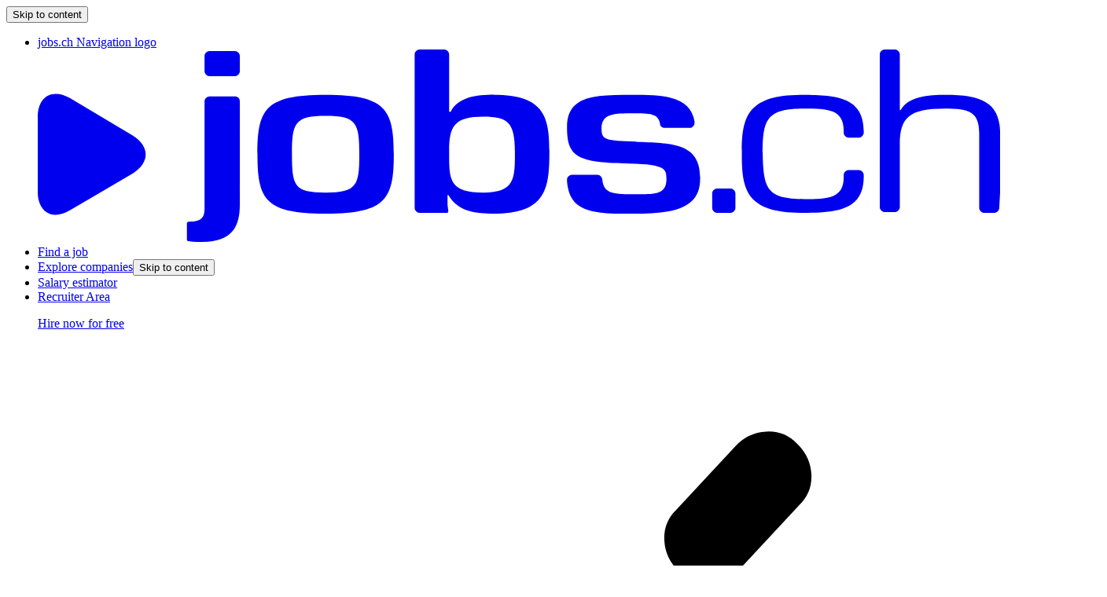

--- FILE ---
content_type: application/javascript; charset=UTF-8
request_url: https://www.jobs.ch/public/scripts/modern/runtime~shell.6daac4bd.js
body_size: 6371
content:
(()=>{"use strict";var e,o,c,_,a,r={},n={};function s(e){var o=n[e];if(void 0!==o)return o.exports;var c=n[e]={id:e,loaded:!1,exports:{}};return r[e].call(c.exports,c,c.exports,s),c.loaded=!0,c.exports}s.m=r,e=[],s.O=(o,c,_,a)=>{if(!c){var r=1/0;for(d=0;d<e.length;d++){c=e[d][0],_=e[d][1],a=e[d][2];for(var n=!0,t=0;t<c.length;t++)(!1&a||r>=a)&&Object.keys(s.O).every((e=>s.O[e](c[t])))?c.splice(t--,1):(n=!1,a<r&&(r=a));if(n){e.splice(d--,1);var i=_();void 0!==i&&(o=i)}}return o}a=a||0;for(var d=e.length;d>0&&e[d-1][2]>a;d--)e[d]=e[d-1];e[d]=[c,_,a]},s.n=e=>{var o=e&&e.__esModule?()=>e.default:()=>e;return s.d(o,{a:o}),o},c=Object.getPrototypeOf?e=>Object.getPrototypeOf(e):e=>e.__proto__,s.t=function(e,_){if(1&_&&(e=this(e)),8&_)return e;if("object"==typeof e&&e){if(4&_&&e.__esModule)return e;if(16&_&&"function"==typeof e.then)return e}var a=Object.create(null);s.r(a);var r={};o=o||[null,c({}),c([]),c(c)];for(var n=2&_&&e;"object"==typeof n&&!~o.indexOf(n);n=c(n))Object.getOwnPropertyNames(n).forEach((o=>r[o]=()=>e[o]));return r.default=()=>e,s.d(a,r),a},s.d=(e,o)=>{for(var c in o)s.o(o,c)&&!s.o(e,c)&&Object.defineProperty(e,c,{enumerable:!0,get:o[c]})},s.f={},s.e=e=>Promise.all(Object.keys(s.f).reduce(((o,c)=>(s.f[c](e,o),o)),[])),s.u=e=>"scripts/modern/chunk-"+e+"."+{"jobs-core-routes-de":"d54697f2","jobs-core-routes-en":"c417d701","jobs-core-routes-fr":"a76ec70e","vendors-_yarn_cache_date-fns-npm-2_29_3-fef7e3c72c-05b6ce6093_zip_node_modules_date-fns_esm_f-249fbd":"29f7c6b9","vendors-_yarn___virtual___react-hook-form-virtual-85b3b1c42a_0_cache_react-hook-form-npm-7_33-dd95c4":"c402b82e","vendors-_yarn_cache_email-addresses-npm-5_0_0-218d2e9289-a7897e3b43_zip_node_modules_email-ad-45b6b4":"cd64c006","vendors-_yarn_cache_reselect-npm-5_1_1-667568f51c-1fdae11a39_zip_node_modules_reselect_dist_r-a8b9a5":"3a8ae1e1","vendors-_yarn_cache_lodash-es-npm-4_17_21-b45832dfce-03f39878ea_zip_node_modules_lodash-es__M-924c39":"83bf4a51","vendors-_yarn_cache_lodash-es-npm-4_17_21-b45832dfce-03f39878ea_zip_node_modules_lodash-es_pick_js":"6fdddd06","vendors-_yarn_cache_isomorphic-dompurify-npm-0_27_0-032b483e8d-77f0f42455_zip_node_modules_is-512453":"3c1b8890","vendors-_yarn_cache_lodash-es-npm-4_17_21-b45832dfce-03f39878ea_zip_node_modules_lodash-es__b-464a61":"7771058f","vendors-_yarn_cache_ssr-intersection-observer-npm-0_5_0-565e87a10c-a73a84a729_zip_node_module-e0ff30":"b72666ba","vendors-_yarn_cache_jobcloud-job-search-api-types-npm-0_2_58-404d4a6dd9-682b7821dc_zip_node_m-b138e5":"8143b5bc","vendors-_yarn___virtual___rc-slider-virtual-70e23922ae_0_cache_rc-slider-npm-11_1_8-7733452ce-fd04c9":"618c8d86","vendors-_yarn_cache_turf-circle-npm-6_5_0-ebad27df61-d06c2dfac6_zip_node_modules_turf_circle_-3fd38c":"ceef4b59","vendors-_yarn_cache_date-fns-npm-2_29_3-fef7e3c72c-05b6ce6093_zip_node_modules_date-fns_esm_e-c0eae4":"d0de33ea","vendors-_yarn___virtual___react-image-crop-virtual-cf1693f4cf_0_cache_react-image-crop-npm-10-4624dd":"2b8f2e10",panda_tokens_index_js:"ef8dd084","src_common_lib_SideEffects_restActions_ts-src_common_modules_company_normalizers_companyNorma-31d6fe":"994b46d9","src_common_modules_bookmark_hooks_useCompanyBookmark_ts-src_common_modules_bookmark_hooks_use-bb192d":"cd81d001","src_common_modules_vacancy-search_services_VacancySearchService_ts":"0cdae80d",src_common_modules_profile_hooks_useCandidateAndChildrenQuery_ts:"21cf0502","src_common_modules_snackbar_actions_snackbarActions_ts-src_common_ui_components_Form_Select_b-91c1a8":"825d178b","src_common_lib_Cookies_hooks_useCookieServiceWithCookieKey_ts-src_common_modules_meta-data_ac-67887f":"17372bcc","src_common_lib_Routing_hooks_useLocation_ts-src_common_modules_facet_utils_facetLandingPage_t-143996":"bb66fa64","src_common_lib_InterpolateComponents_index_ts-src_common_modules_application_actions_applicat-87d34f":"de72dccc","src_common_hooks_useMediaQuery_ts-src_common_lib_BrowserStorage_browserStorage_ts-src_common_-9a1028":"4a29f96a","src_common_modules_meta-data_components_LocationTypeahead_tsx-src_common_ui_components_Form_S-1d82a0":"48ad79d2","src_common_modules_jobalert_hooks_useJobAlertAuth_ts-src_common_modules_jobalert_normalizers_-0136a7":"2e8cd76f","src_common_lib_Routing_hooks_useIsLoadingState_ts-src_common_modules_facet_components_FacetLi-646637":"88332e42","src_common_modules_vacancy-template_components_VacancyApply_tsx-src_icons_components_IconCale-6b1917":"23012c0c","src_common_modules_application_hooks_useUserTokenQuery_ts-src_common_modules_meta-data_reduce-9e33e4":"ebb6d2c3","src_common_modules_jobalert_services_JobAlertService_ts-src_common_modules_vacancy-search_com-eac67e":"e3c1f2f7",home:"c342cb63","src_common_modules_auth_hooks_useAwsCaptcha_ts-src_common_modules_auth_hooks_useLoginMutation-0631aa":"64077206","src_common_layouts_OffcanvasMenu_UserNavLink_tsx-src_common_layouts_utils_navLinks_tsx-src_co-462f2c":"70d7e5d6","determine-layout":"c1934358",sitemap:"fee63fd5","error-component":"a708db8e",about:"7ca2e8c2","job-coach-redirect":"e0b7e6ff","onelog-outage":"7e57dca6","vendors-_yarn___virtual___react-image-crop-virtual-cf1693f4cf_0_cache_react-image-crop-npm-10-f22b2c":"d1426d3a","vendors-_yarn___virtual___react-tooltip-lite-virtual-3c18607ddb_0_cache_react-tooltip-lite-np-bb6fc8":"2a54a4f9","vendors-_yarn___virtual___react-dropzone-virtual-682877eeab_0_cache_react-dropzone-npm-10_2_2-657b37":"60e26b82","src_common_lib_Routing_hooks_useIsNavigating_ts-src_common_modules_application_utils_profileU-6a4382":"de5ea5ca","src_common_lib_Math_prettierBytes_ts-src_common_modules_application-email_selectors_currentAp-479d36":"84b5cf4d","src_common_modules_react-hook-form_components_ControlledDateSelect_tsx-src_common_modules_rea-762ec5":"d1ac2a71","src_common_modules_application-dynamic_hooks_useScrollToApiError_ts-src_common_modules_applic-765f55":"8495a015","dynamic-application-form-page":"3245a9f7","src_common_modules_application-dynamic_components_ApplicationPreview_tsx-src_common_modules_a-5b766f":"59ebc4be","dynamic-application-preview-page":"9ea21f83","application-delete":"79c18e1c","dynamic-application-sent":"77c53849","vendors-_yarn___virtual___react-image-crop-virtual-cf1693f4cf_0_cache_react-image-crop-npm-10-a3a1ed":"980160bd","src_common_lib_Facet_utils_treeUtils_ts-src_common_modules_application_ApplicationConfirmatio-7a8a3c":"91695761","dynamic-application-success":"dd81bb66","gtc-pp":"e90119b7","access-requires-anonymous":"c770b79a",logout:"49d78efe","redirect-to-onelog":"a53b53d3",register:"acdeb181","register-confirmation":"e1232ae1",login:"c12fc51c","login-passwordless":"e0c7140c","company-reviews-create-guidelines":"8524967d","contact-page":"2bdf1acf","src_common_lib_InterpolateComponents_index_ts-src_common_modules_unsubscribe_UnsubscribePage_tsx":"c4d4b704","job-alert-unsubscribe":"0466b809","job-alert-unsubscribe-error":"44bdc432","legal-notice":"962cd054","mobile-redirect":"b910d8d6","not-found":"542193e1","access-requires-user":"95ff828f","vendors-_yarn_cache_date-fns-npm-2_29_3-fef7e3c72c-05b6ce6093_zip_node_modules_date-fns_esm_c-a1ea6a":"4fcba391","vendors-_yarn_cache_date-fns-npm-2_29_3-fef7e3c72c-05b6ce6093_zip_node_modules_date-fns_esm_e-2aecf1":"75d2efbe","src_common_lib_InterpolateComponents_index_ts-src_common_lib_Validators_simpleValidators_ts-s-5a28b4":"23b4e751","src_common_modules_onboarding_components_cvUpload_cvExtractAdditionalFields_tsx-src_common_mo-b1604a":"13a1f5b9","src_common_modules_application_actions_applicationActions_ts-src_common_modules_application_h-b71703":"3b63c14f",onboarding:"780c7c09","src_common_modules_company-detail_const_companyRatings_ts-src_common_modules_company-reviews_-288109":"4d86fbc9","src_common_modules_company-detail_components_CompanyBenefitItem_tsx-src_common_ui_components_-f95ed2":"302b2122","src_common_modules_company_reducers_companyReducer_ts-src_common_modules_vacancy-detail_reduc-288bfe":"5e179cad",preview:"3404ac7a",previewer:"93cad6dd","src_common_modules_vacancy-search_components_SearchResetLayout_tsx-src_common_modules_vacancy-0135f1":"8bc64193","src_common_lib_Routing_hooks_useIsLoadingState_ts-src_common_modules_issue-token_actions_issu-4442f5":"3f84f52d","rico-landingpage":"81ec6b44","unsubscribe-jobalert":"233f0567","unsubscribe-jobalert-error":"b20029b6","security-redirect":"1e5eef7c","vendors-_yarn___virtual___react-image-crop-virtual-cf1693f4cf_0_cache_react-image-crop-npm-10-d9f374":"2be6fc31",spotted:"3fb7d788","saved-jobs-reminder-unsubscribe":"8a891f2d","follow-company-unsubscribe":"200f80bd","general-unsubscribe-error-view":"79c6165b","src_common_hooks_useMediaQuery_ts-src_common_lib_Facet_facetUtils_ts-src_common_lib_Routing_h-673167":"3ef89293","src_common_modules_meta-data_hooks_useSynonymTypeahead_ts-src_common_modules_search_component-eb0e17":"c84f3258","job-alert-settings":"b1242c74","job-alert-detail":"b0c3d650","vendors-_yarn___virtual___react-image-crop-virtual-cf1693f4cf_0_cache_react-image-crop-npm-10-fbf0ed":"6e608dd7","account-layout":"c6af2ebe","job-alert":"3d8b8607","my-jobs":"692f2b04",applications:"dc8cc0c1","followed-companies":"47b2865b",settings:"d26659c3","_yarn___virtual___react-image-crop-virtual-cf1693f4cf_0_cache_react-image-crop-npm-10_0_8-5f1-bf3b5c":"123525ee",profile:"24834efb",account:"aa271c6d","personal-data-form":"2baf96f5","vendors-_yarn___virtual___react-image-crop-virtual-cf1693f4cf_0_cache_react-image-crop-npm-10-bdd3e01":"f257668e","professional-situation-form":"2ec635d0",document:"9b9dc52e","vendors-_yarn___virtual___react-image-crop-virtual-cf1693f4cf_0_cache_react-image-crop-npm-10-bdd3e00":"1b5d933b","qualifications-form":"afae797e","email-application-form-page":"97760757","email-application-sent-page":"b8ce8cc5","email-application-success-page":"bd62fe73","src_common_lib_BrowserStorage_browserStorage_ts-src_common_lib_Facet_facetUtils_ts-src_common-46fafa":"6f6e0b55","company-landing-page":"2d0bdf44","company-index":"58e59543","company-detail":"92e21acf","vendors-_yarn_cache_date-fns-npm-2_29_3-fef7e3c72c-05b6ce6093_zip_node_modules_date-fns_esm_e-37089f":"8375aa8b","src_common_modules_company-detail_components_CompanyDetailReviewBanner_tsx-src_common_modules-cdc4e0":"9b129a8e","src_common_lib_Cookies_hooks_useCookieServiceWithCookieKey_ts-src_common_lib_Facet_facetUtils-d62d0c":"1efa1148","company-detail-overview":"28e2a0ea","company-detail-jobs":"bb71ceb5","company-detail-groups":"34ba7139","company-reviews":"958da570","company-detail-interview-reviews":"e18c707d","company-reviews-create":"1ceb1563","company-reviews-create-success":"1adb074d","company-reviews-email-verification":"83e4dbc2","company-reviews-select-to-create":"a7140078","company-reviews-select-type-to-create":"49a66f98","src_common_lib_Routing_hooks_useLocation_ts-src_common_lib_Validators_simpleValidators_ts-src-18a094":"3f5bcc7c","interview-review-view":"28de1d10","interview-review-create-ok-view":"f1303188","professions-landingpage-view":"f4b1bed3","profession-detail-view":"3b41ff07","vendors-_yarn___virtual___react-image-crop-virtual-cf1693f4cf_0_cache_react-image-crop-npm-10-c34542":"5a5c640a","salary-acquisition-view":"8c1c1b5e","vendors-_yarn___virtual___tanstack-react-query-virtual-48cce74892_0_cache_tanstack-react-quer-dc26a4":"e1d444d4","src_common_lib_InterpolateComponents_index_ts-src_common_modules_breadcrumbs_utils_createBrea-56235b":"e3abee35","src_common_lib_Routing_hooks_useLocation_ts-src_common_modules_job-coach_components_JobCoachB-2e6c51":"5bccfdb8","salary-search-canton-page-view":"e9eaac11","salary-search-landingpage-view":"774bb1cb","vendors-_yarn_cache_date-fns-npm-2_29_3-fef7e3c72c-05b6ce6093_zip_node_modules_date-fns_esm_d-27a9c9":"ed0bebc9","salary-search-result-view":"06c402ee","search-vacancy-filter-view":"7fd5775b","search-company-filter-view":"bdf3eaeb","new-vacancies":"20286a9a","vacancy-search-2-column-layout":"c0837615","vacancy-detail":"a94d4c06","fetch-user-service":"67674a1f","page-view-tracking":"83758849","auth-handler":"ea990a3f","cookie-consent-modal":"555ac79e","new-build-modal":"17d21f68","onelog-outage-modal":"c6b4a188","bookmark-modals":"cc30ca0c",debug:"6efd0e6f",src_common_modules_snackbar_components_SnackbarProvider_tsx:"ce6dcda0","jobfit-teaser":"da6f2776","vendors-_yarn_cache_leaflet-npm-1_9_4-8d372b0fe6-7b6a74d503_zip_node_modules_leaflet_dist_ima-2109ca":"edbca22a","leaflet-map":"e9acf646","src_common_modules_vacancy-search_ssr_searchVacancyViewAfterLoad_ts":"e39baed7","react-query-dev-tools":"2b084dfa","snack-bar-duplicate-jobsearch":"e8cc5dbf","vendors-_yarn_cache_tanstack-query-devtools-npm-5_58_0-7c6cb7a798-ca16c47c94_zip_node_modules-96ecb8":"32f2a028","_yarn_cache_tanstack-query-devtools-npm-5_58_0-7c6cb7a798-ca16c47c94_zip_node_modules_tanstac-ff972e":"745641b1","_yarn_cache_tanstack-query-devtools-npm-5_58_0-7c6cb7a798-ca16c47c94_zip_node_modules_tanstac-698e7c":"9aa2a2ba"}[e]+".js",s.miniCssF=e=>"styles/"+e+"."+{"personal-data-form":"03d1c4af","leaflet-map":"18853e7c"}[e]+".css",s.g=function(){if("object"==typeof globalThis)return globalThis;try{return this||new Function("return this")()}catch(e){if("object"==typeof window)return window}}(),s.hmd=e=>((e=Object.create(e)).children||(e.children=[]),Object.defineProperty(e,"exports",{enumerable:!0,set:()=>{throw new Error("ES Modules may not assign module.exports or exports.*, Use ESM export syntax, instead: "+e.id)}}),e),s.o=(e,o)=>Object.prototype.hasOwnProperty.call(e,o),_={},a="@jobcloud/b2c-frontend:",s.l=(e,o,c,r)=>{if(_[e])_[e].push(o);else{var n,t;if(void 0!==c)for(var i=document.getElementsByTagName("script"),d=0;d<i.length;d++){var m=i[d];if(m.getAttribute("src")==e||m.getAttribute("data-webpack")==a+c){n=m;break}}n||(t=!0,(n=document.createElement("script")).charset="utf-8",n.timeout=120,s.nc&&n.setAttribute("nonce",s.nc),n.setAttribute("data-webpack",a+c),n.src=e),_[e]=[o];var l=(o,c)=>{n.onerror=n.onload=null,clearTimeout(u);var a=_[e];if(delete _[e],n.parentNode&&n.parentNode.removeChild(n),a&&a.forEach((e=>e(c))),o)return o(c)},u=setTimeout(l.bind(null,void 0,{type:"timeout",target:n}),12e4);n.onerror=l.bind(null,n.onerror),n.onload=l.bind(null,n.onload),t&&document.head.appendChild(n)}},s.r=e=>{"undefined"!=typeof Symbol&&Symbol.toStringTag&&Object.defineProperty(e,Symbol.toStringTag,{value:"Module"}),Object.defineProperty(e,"__esModule",{value:!0})},s.p="/public/",(()=>{if("undefined"!=typeof document){var e=e=>new Promise(((o,c)=>{var _=s.miniCssF(e),a=s.p+_;if(((e,o)=>{for(var c=document.getElementsByTagName("link"),_=0;_<c.length;_++){var a=(n=c[_]).getAttribute("data-href")||n.getAttribute("href");if("stylesheet"===n.rel&&(a===e||a===o))return n}var r=document.getElementsByTagName("style");for(_=0;_<r.length;_++){var n;if((a=(n=r[_]).getAttribute("data-href"))===e||a===o)return n}})(_,a))return o();((e,o,c,_,a)=>{var r=document.createElement("link");r.rel="stylesheet",r.type="text/css",s.nc&&(r.nonce=s.nc),r.onerror=r.onload=c=>{if(r.onerror=r.onload=null,"load"===c.type)_();else{var n=c&&c.type,s=c&&c.target&&c.target.href||o,t=new Error("Loading CSS chunk "+e+" failed.\n("+n+": "+s+")");t.name="ChunkLoadError",t.code="CSS_CHUNK_LOAD_FAILED",t.type=n,t.request=s,r.parentNode&&r.parentNode.removeChild(r),a(t)}},r.href=o,c?c.parentNode.insertBefore(r,c.nextSibling):document.head.appendChild(r)})(e,a,null,o,c)})),o={"runtime~shell":0};s.f.miniCss=(c,_)=>{o[c]?_.push(o[c]):0!==o[c]&&{"personal-data-form":1,"leaflet-map":1}[c]&&_.push(o[c]=e(c).then((()=>{o[c]=0}),(e=>{throw delete o[c],e})))}}})(),(()=>{var e={"runtime~shell":0};s.f.j=(o,c)=>{var _=s.o(e,o)?e[o]:void 0;if(0!==_)if(_)c.push(_[2]);else if("runtime~shell"!=o){var a=new Promise(((c,a)=>_=e[o]=[c,a]));c.push(_[2]=a);var r=s.p+s.u(o),n=new Error;s.l(r,(c=>{if(s.o(e,o)&&(0!==(_=e[o])&&(e[o]=void 0),_)){var a=c&&("load"===c.type?"missing":c.type),r=c&&c.target&&c.target.src;n.message="Loading chunk "+o+" failed.\n("+a+": "+r+")",n.name="ChunkLoadError",n.type=a,n.request=r,_[1](n)}}),"chunk-"+o,o)}else e[o]=0},s.O.j=o=>0===e[o];var o=(o,c)=>{var _,a,r=c[0],n=c[1],t=c[2],i=0;if(r.some((o=>0!==e[o]))){for(_ in n)s.o(n,_)&&(s.m[_]=n[_]);if(t)var d=t(s)}for(o&&o(c);i<r.length;i++)a=r[i],s.o(e,a)&&e[a]&&e[a][0](),e[a]=0;return s.O(d)},c=self.webpackChunk_jobcloud_b2c_frontend=self.webpackChunk_jobcloud_b2c_frontend||[];c.forEach(o.bind(null,0)),c.push=o.bind(null,c.push.bind(c))})()})();
//# sourceMappingURL=runtime~shell.6daac4bd.js.map